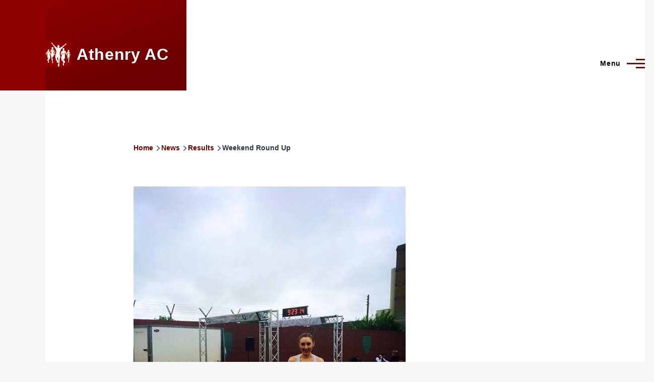

--- FILE ---
content_type: text/html; charset=UTF-8
request_url: https://www.athenryac.com/news/results/2014-07/weekend-round
body_size: 5408
content:
<!DOCTYPE html>
<html lang="en" dir="ltr" style="--color--primary-hue:0;--color--primary-saturation:100%;--color--primary-lightness:28">
  <head>
    <meta charset="utf-8" />
<meta name="Generator" content="Drupal 10 (https://www.drupal.org)" />
<meta name="MobileOptimized" content="width" />
<meta name="HandheldFriendly" content="true" />
<meta name="viewport" content="width=device-width, initial-scale=1.0" />
<link rel="icon" href="/themes/custom/track/favicon.ico" type="image/vnd.microsoft.icon" />
<link rel="canonical" href="https://www.athenryac.com/news/results/2014-07/weekend-round" />
<link rel="shortlink" href="https://www.athenryac.com/node/20433" />

    <title>Weekend Round Up | Athenry AC</title>
    <link rel="stylesheet" media="all" href="/core/modules/system/css/components/align.module.css?svfnoq" />
<link rel="stylesheet" media="all" href="/core/modules/system/css/components/fieldgroup.module.css?svfnoq" />
<link rel="stylesheet" media="all" href="/core/modules/system/css/components/container-inline.module.css?svfnoq" />
<link rel="stylesheet" media="all" href="/core/modules/system/css/components/clearfix.module.css?svfnoq" />
<link rel="stylesheet" media="all" href="/core/modules/system/css/components/details.module.css?svfnoq" />
<link rel="stylesheet" media="all" href="/core/modules/system/css/components/hidden.module.css?svfnoq" />
<link rel="stylesheet" media="all" href="/core/modules/system/css/components/item-list.module.css?svfnoq" />
<link rel="stylesheet" media="all" href="/core/modules/system/css/components/js.module.css?svfnoq" />
<link rel="stylesheet" media="all" href="/core/modules/system/css/components/nowrap.module.css?svfnoq" />
<link rel="stylesheet" media="all" href="/core/modules/system/css/components/position-container.module.css?svfnoq" />
<link rel="stylesheet" media="all" href="/core/modules/system/css/components/progress.module.css?svfnoq" />
<link rel="stylesheet" media="all" href="/core/modules/system/css/components/reset-appearance.module.css?svfnoq" />
<link rel="stylesheet" media="all" href="/core/modules/system/css/components/resize.module.css?svfnoq" />
<link rel="stylesheet" media="all" href="/core/modules/system/css/components/sticky-header.module.css?svfnoq" />
<link rel="stylesheet" media="all" href="/core/modules/system/css/components/system-status-counter.css?svfnoq" />
<link rel="stylesheet" media="all" href="/core/modules/system/css/components/system-status-report-counters.css?svfnoq" />
<link rel="stylesheet" media="all" href="/core/modules/system/css/components/system-status-report-general-info.css?svfnoq" />
<link rel="stylesheet" media="all" href="/core/modules/system/css/components/tabledrag.module.css?svfnoq" />
<link rel="stylesheet" media="all" href="/core/modules/system/css/components/tablesort.module.css?svfnoq" />
<link rel="stylesheet" media="all" href="/core/modules/system/css/components/tree-child.module.css?svfnoq" />
<link rel="stylesheet" media="all" href="/core/themes/olivero/css/components/ajax-progress.module.css?svfnoq" />
<link rel="stylesheet" media="all" href="/core/themes/olivero/css/components/autocomplete-loading.module.css?svfnoq" />
<link rel="stylesheet" media="all" href="/core/themes/olivero/css/base/fonts.css?svfnoq" />
<link rel="stylesheet" media="all" href="/core/themes/olivero/css/base/variables.css?svfnoq" />
<link rel="stylesheet" media="all" href="/core/themes/olivero/css/base/base.css?svfnoq" />
<link rel="stylesheet" media="all" href="/core/themes/olivero/css/layout/layout.css?svfnoq" />
<link rel="stylesheet" media="all" href="/core/themes/olivero/css/layout/grid.css?svfnoq" />
<link rel="stylesheet" media="all" href="/core/themes/olivero/css/layout/layout-content-narrow.css?svfnoq" />
<link rel="stylesheet" media="all" href="/core/themes/olivero/css/layout/layout-content-medium.css?svfnoq" />
<link rel="stylesheet" media="all" href="/core/themes/olivero/css/layout/layout-footer.css?svfnoq" />
<link rel="stylesheet" media="all" href="/core/themes/olivero/css/layout/region.css?svfnoq" />
<link rel="stylesheet" media="all" href="/core/themes/olivero/css/layout/region-content.css?svfnoq" />
<link rel="stylesheet" media="all" href="/core/themes/olivero/css/layout/region-hero.css?svfnoq" />
<link rel="stylesheet" media="all" href="/core/themes/olivero/css/layout/region-secondary-menu.css?svfnoq" />
<link rel="stylesheet" media="all" href="/core/themes/olivero/css/layout/social-bar.css?svfnoq" />
<link rel="stylesheet" media="all" href="/core/themes/olivero/css/layout/views.css?svfnoq" />
<link rel="stylesheet" media="all" href="/core/themes/olivero/css/components/block.css?svfnoq" />
<link rel="stylesheet" media="all" href="/core/themes/olivero/css/components/breadcrumb.css?svfnoq" />
<link rel="stylesheet" media="all" href="/core/themes/olivero/css/components/embedded-media.css?svfnoq" />
<link rel="stylesheet" media="all" href="/core/themes/olivero/css/components/footer.css?svfnoq" />
<link rel="stylesheet" media="all" href="/core/themes/olivero/css/components/button.css?svfnoq" />
<link rel="stylesheet" media="all" href="/core/themes/olivero/css/components/container-inline.module.css?svfnoq" />
<link rel="stylesheet" media="all" href="/core/themes/olivero/css/components/fieldset.css?svfnoq" />
<link rel="stylesheet" media="all" href="/core/themes/olivero/css/components/field.css?svfnoq" />
<link rel="stylesheet" media="all" href="/core/themes/olivero/css/components/form.css?svfnoq" />
<link rel="stylesheet" media="all" href="/core/themes/olivero/css/components/form-boolean.css?svfnoq" />
<link rel="stylesheet" media="all" href="/core/themes/olivero/css/components/form-text.css?svfnoq" />
<link rel="stylesheet" media="all" href="/core/themes/olivero/css/components/form-textarea.css?svfnoq" />
<link rel="stylesheet" media="all" href="/core/themes/olivero/css/components/form-select.css?svfnoq" />
<link rel="stylesheet" media="all" href="/core/themes/olivero/css/components/header-buttons-mobile.css?svfnoq" />
<link rel="stylesheet" media="all" href="/core/themes/olivero/css/components/header-navigation.css?svfnoq" />
<link rel="stylesheet" media="all" href="/core/themes/olivero/css/components/header-site-branding.css?svfnoq" />
<link rel="stylesheet" media="all" href="/core/themes/olivero/css/components/header-sticky-toggle.css?svfnoq" />
<link rel="stylesheet" media="all" href="/core/themes/olivero/css/components/hero.css?svfnoq" />
<link rel="stylesheet" media="all" href="/core/themes/olivero/css/components/links.css?svfnoq" />
<link rel="stylesheet" media="all" href="/core/themes/olivero/css/components/messages.css?svfnoq" />
<link rel="stylesheet" media="all" href="/core/themes/olivero/css/components/navigation/nav-button-mobile.css?svfnoq" />
<link rel="stylesheet" media="all" href="/core/themes/olivero/css/components/node.css?svfnoq" />
<link rel="stylesheet" media="all" href="/core/themes/olivero/css/components/node-teaser.css?svfnoq" />
<link rel="stylesheet" media="all" href="/core/themes/olivero/css/components/page-title.css?svfnoq" />
<link rel="stylesheet" media="all" href="/core/themes/olivero/css/components/site-header.css?svfnoq" />
<link rel="stylesheet" media="all" href="/core/themes/olivero/css/components/skip-link.css?svfnoq" />
<link rel="stylesheet" media="all" href="/core/themes/olivero/css/components/pager.css?svfnoq" />
<link rel="stylesheet" media="all" href="/core/themes/olivero/css/components/table.css?svfnoq" />
<link rel="stylesheet" media="all" href="/core/themes/olivero/css/components/text-content.css?svfnoq" />
<link rel="stylesheet" media="all" href="/core/themes/olivero/css/components/tabledrag.css?svfnoq" />
<link rel="stylesheet" media="all" href="/core/themes/olivero/css/components/wide-content.css?svfnoq" />
<link rel="stylesheet" media="all" href="/themes/custom/track/css/components/gallery.css?svfnoq" />
<link rel="stylesheet" media="all" href="/core/themes/olivero/css/components/comments.css?svfnoq" />
<link rel="stylesheet" media="all" href="/core/themes/olivero/css/components/navigation/nav-secondary.css?svfnoq" />
<link rel="stylesheet" media="all" href="/core/themes/olivero/css/components/navigation/nav-primary.css?svfnoq" />
<link rel="stylesheet" media="all" href="/core/themes/olivero/css/components/navigation/nav-primary-button.css?svfnoq" />
<link rel="stylesheet" media="all" href="/core/themes/olivero/css/components/navigation/nav-primary-wide.css?svfnoq" />
<link rel="stylesheet" media="all" href="/core/themes/olivero/css/components/header-search-wide.css?svfnoq" />
<link rel="stylesheet" media="all" href="/core/themes/olivero/css/components/header-search-narrow.css?svfnoq" />
<link rel="stylesheet" media="all" href="/core/themes/olivero/css/components/tags.css?svfnoq" />

    
    
<link rel="preload" href="/core/themes/olivero/fonts/metropolis/Metropolis-Regular.woff2" as="font" type="font/woff2" crossorigin>
<link rel="preload" href="/core/themes/olivero/fonts/metropolis/Metropolis-SemiBold.woff2" as="font" type="font/woff2" crossorigin>
<link rel="preload" href="/core/themes/olivero/fonts/metropolis/Metropolis-Bold.woff2" as="font" type="font/woff2" crossorigin>
<link rel="preload" href="/core/themes/olivero/fonts/lora/lora-v14-latin-regular.woff2" as="font" type="font/woff2" crossorigin>
    <noscript><link rel="stylesheet" href="/core/themes/olivero/css/components/navigation/nav-primary-no-js.css?svfnoq" />
</noscript>
  </head>
  <body class="path-node page-node-type-article">
        <a href="#main-content" class="visually-hidden focusable skip-link">
      Skip to main content
    </a>
    
      <div class="dialog-off-canvas-main-canvas" data-off-canvas-main-canvas>
    
<div id="page-wrapper" class="page-wrapper">
  <div id="page">

          <header id="header" class="site-header" data-drupal-selector="site-header" role="banner">

                <div class="site-header__fixable" data-drupal-selector="site-header-fixable">
          <div class="site-header__initial">
            <button class="sticky-header-toggle" data-drupal-selector="sticky-header-toggle" role="switch" aria-controls="site-header__inner" aria-label="Sticky header" aria-checked="false">
              <span class="sticky-header-toggle__icon">
                <span></span>
                <span></span>
                <span></span>
              </span>
            </button>
          </div>

                    <div id="site-header__inner" class="site-header__inner" data-drupal-selector="site-header-inner">
            <div class="container site-header__inner__container">

              


<div id="block-track-site-branding" class="site-branding block block-system block-system-branding-block">
  
    
    <div class="site-branding__inner">
          <a href="/" rel="home" class="site-branding__logo">
        <img src="/themes/custom/track/images/logo.png" alt="Home" fetchpriority="high" />
      </a>
              <div class="site-branding__text">
        <div class="site-branding__name">
          <a href="/" title="Home" rel="home">Athenry AC</a>
        </div>
      </div>
      </div>
</div>

<div class="header-nav-overlay" data-drupal-selector="header-nav-overlay"></div>


                              <div class="mobile-buttons" data-drupal-selector="mobile-buttons">
                  <button class="mobile-nav-button" data-drupal-selector="mobile-nav-button" aria-label="Main Menu" aria-controls="header-nav" aria-expanded="false">
                    <span class="mobile-nav-button__label">Menu</span>
                    <span class="mobile-nav-button__icon"></span>
                  </button>
                </div>

                <div id="header-nav" class="header-nav" data-drupal-selector="header-nav">
                  
<div class="search-block-form block block-search-narrow" data-drupal-selector="search-block-form" id="block-track-search-form-narrow" role="search">
  
    
      <div class="content">
      <form action="/search/node" method="get" id="search-block-form" accept-charset="UTF-8" class="search-form search-block-form">
  <div class="js-form-item form-item js-form-type-search form-item-keys js-form-item-keys form-no-label">
      <label for="edit-keys" class="form-item__label visually-hidden">Search</label>
        <input title="Enter the terms you wish to search for." placeholder="Search by keyword or phrase." data-drupal-selector="edit-keys" type="search" id="edit-keys" name="keys" value="" size="15" maxlength="128" class="form-search form-element form-element--type-search form-element--api-search" />

        </div>
<div data-drupal-selector="edit-actions" class="form-actions js-form-wrapper form-wrapper" id="edit-actions"><button class="button--primary search-form__submit button js-form-submit form-submit" data-drupal-selector="edit-submit" type="submit" id="edit-submit" value="Search">
    <span class="icon--search"></span>
    <span class="visually-hidden">Search</span>
</button>

</div>

</form>

    </div>
  </div>
<nav  id="block-track-main-menu" class="primary-nav block block-menu navigation menu--main" aria-labelledby="block-track-main-menu-menu" role="navigation">
            
  <h2 class="visually-hidden block__title" id="block-track-main-menu-menu">Main navigation</h2>
  
        


          
        
    <ul  class="menu primary-nav__menu primary-nav__menu--level-1" data-drupal-selector="primary-nav-menu--level-1">
            
                          
        
        
        <li class="primary-nav__menu-item primary-nav__menu-item--link primary-nav__menu-item--level-1 primary-nav__menu-item--has-children" data-drupal-selector="primary-nav-menu-item-has-children">
                              
                      <a href="/stories" class="primary-nav__menu-link primary-nav__menu-link--link primary-nav__menu-link--level-1 primary-nav__menu-link--has-children" data-drupal-selector="primary-nav-menu-link-has-children" data-drupal-link-system-path="taxonomy/term/2">            <span class="primary-nav__menu-link-inner primary-nav__menu-link-inner--level-1">Stories</span>
          </a>

                                                        
                <button class="primary-nav__button-toggle" data-drupal-selector="primary-nav-submenu-toggle-button" aria-controls="primary-menu-item-1" aria-expanded="false" aria-hidden="true" tabindex="-1">
                  <span class="visually-hidden">Stories sub-navigation</span>
                  <span class="icon--menu-toggle"></span>
                </button>
              
                                      
              <span data-drupal-selector="primary-nav-menu-🥕" class="primary-nav__menu-🥕"></span>
    
    <ul  class="menu primary-nav__menu primary-nav__menu--level-2" data-drupal-selector="primary-nav-menu--level-2" id="primary-menu-item-1">
            
                          
        
        
        <li class="primary-nav__menu-item primary-nav__menu-item--link primary-nav__menu-item--level-2">
                              
                      <a href="/stories/members" class="primary-nav__menu-link primary-nav__menu-link--link primary-nav__menu-link--level-2" data-drupal-link-system-path="taxonomy/term/5">            <span class="primary-nav__menu-link-inner primary-nav__menu-link-inner--level-2">Members</span>
          </a>

            
                  </li>
      
                          
        
        
        <li class="primary-nav__menu-item primary-nav__menu-item--link primary-nav__menu-item--level-2">
                              
                      <a href="/stories/reports" class="primary-nav__menu-link primary-nav__menu-link--link primary-nav__menu-link--level-2">            <span class="primary-nav__menu-link-inner primary-nav__menu-link-inner--level-2">Reports</span>
          </a>

            
                  </li>
      
                          
        
        
        <li class="primary-nav__menu-item primary-nav__menu-item--link primary-nav__menu-item--level-2">
                              
                      <a href="/stories/galleries" class="primary-nav__menu-link primary-nav__menu-link--link primary-nav__menu-link--level-2" data-drupal-link-system-path="taxonomy/term/9">            <span class="primary-nav__menu-link-inner primary-nav__menu-link-inner--level-2">Galleries</span>
          </a>

            
                  </li>
          </ul>
  
            
                  </li>
      
                          
        
        
        <li class="primary-nav__menu-item primary-nav__menu-item--link primary-nav__menu-item--level-1 primary-nav__menu-item--has-children" data-drupal-selector="primary-nav-menu-item-has-children">
                              
                      <a href="/news" class="primary-nav__menu-link primary-nav__menu-link--link primary-nav__menu-link--level-1 primary-nav__menu-link--has-children" data-drupal-selector="primary-nav-menu-link-has-children" data-drupal-link-system-path="taxonomy/term/1">            <span class="primary-nav__menu-link-inner primary-nav__menu-link-inner--level-1">News</span>
          </a>

                                                        
                <button class="primary-nav__button-toggle" data-drupal-selector="primary-nav-submenu-toggle-button" aria-controls="primary-menu-item-12" aria-expanded="false" aria-hidden="true" tabindex="-1">
                  <span class="visually-hidden">News sub-navigation</span>
                  <span class="icon--menu-toggle"></span>
                </button>
              
                                      
              <span data-drupal-selector="primary-nav-menu-🥕" class="primary-nav__menu-🥕"></span>
    
    <ul  class="menu primary-nav__menu primary-nav__menu--level-2" data-drupal-selector="primary-nav-menu--level-2" id="primary-menu-item-12">
            
                          
        
        
        <li class="primary-nav__menu-item primary-nav__menu-item--link primary-nav__menu-item--level-2">
                              
                      <a href="/news/club-news" class="primary-nav__menu-link primary-nav__menu-link--link primary-nav__menu-link--level-2" data-drupal-link-system-path="taxonomy/term/3">            <span class="primary-nav__menu-link-inner primary-nav__menu-link-inner--level-2">Club News</span>
          </a>

            
                  </li>
      
                          
        
        
        <li class="primary-nav__menu-item primary-nav__menu-item--link primary-nav__menu-item--level-2">
                              
                      <a href="/news/results" class="primary-nav__menu-link primary-nav__menu-link--link primary-nav__menu-link--level-2" data-drupal-link-system-path="taxonomy/term/6">            <span class="primary-nav__menu-link-inner primary-nav__menu-link-inner--level-2">Results</span>
          </a>

            
                  </li>
      
                          
        
        
        <li class="primary-nav__menu-item primary-nav__menu-item--link primary-nav__menu-item--level-2">
                              
                      <a href="/news/other-news" class="primary-nav__menu-link primary-nav__menu-link--link primary-nav__menu-link--level-2" data-drupal-link-system-path="taxonomy/term/4">            <span class="primary-nav__menu-link-inner primary-nav__menu-link-inner--level-2">Other News</span>
          </a>

            
                  </li>
      
                          
        
        
        <li class="primary-nav__menu-item primary-nav__menu-item--link primary-nav__menu-item--level-2">
                              
                      <a href="/news/fields-athenry-10km" class="primary-nav__menu-link primary-nav__menu-link--link primary-nav__menu-link--level-2" data-drupal-link-system-path="taxonomy/term/7">            <span class="primary-nav__menu-link-inner primary-nav__menu-link-inner--level-2">Fields of Athenry 10km</span>
          </a>

            
                  </li>
          </ul>
  
            
                  </li>
      
                          
        
        
        <li class="primary-nav__menu-item primary-nav__menu-item--link primary-nav__menu-item--level-1">
                              
                      <a href="http://www.athenry10k.com/" class="primary-nav__menu-link primary-nav__menu-link--link primary-nav__menu-link--level-1" data-drupal-selector="primary-nav-menu-link-has-children">            <span class="primary-nav__menu-link-inner primary-nav__menu-link-inner--level-1">Fields of Athenry 10km</span>
          </a>

            
                  </li>
      
                          
        
        
        <li class="primary-nav__menu-item primary-nav__menu-item--link primary-nav__menu-item--level-1 primary-nav__menu-item--has-children" data-drupal-selector="primary-nav-menu-item-has-children">
                              
                      <a href="/events" class="primary-nav__menu-link primary-nav__menu-link--link primary-nav__menu-link--level-1 primary-nav__menu-link--has-children" data-drupal-selector="primary-nav-menu-link-has-children" data-drupal-link-system-path="events">            <span class="primary-nav__menu-link-inner primary-nav__menu-link-inner--level-1">Events</span>
          </a>

                                                        
                <button class="primary-nav__button-toggle" data-drupal-selector="primary-nav-submenu-toggle-button" aria-controls="primary-menu-item-1234" aria-expanded="false" aria-hidden="true" tabindex="-1">
                  <span class="visually-hidden">Events sub-navigation</span>
                  <span class="icon--menu-toggle"></span>
                </button>
              
                                      
              <span data-drupal-selector="primary-nav-menu-🥕" class="primary-nav__menu-🥕"></span>
    
    <ul  class="menu primary-nav__menu primary-nav__menu--level-2" data-drupal-selector="primary-nav-menu--level-2" id="primary-menu-item-1234">
            
                          
        
        
        <li class="primary-nav__menu-item primary-nav__menu-item--link primary-nav__menu-item--level-2">
                              
                      <a href="http://www.5km.ie" class="primary-nav__menu-link primary-nav__menu-link--link primary-nav__menu-link--level-2">            <span class="primary-nav__menu-link-inner primary-nav__menu-link-inner--level-2">5km series</span>
          </a>

            
                  </li>
          </ul>
  
            
                  </li>
      
                          
        
        
        <li class="primary-nav__menu-item primary-nav__menu-item--link primary-nav__menu-item--level-1 primary-nav__menu-item--has-children" data-drupal-selector="primary-nav-menu-item-has-children">
                              
                      <a href="/contact" title="Contact Details" class="primary-nav__menu-link primary-nav__menu-link--link primary-nav__menu-link--level-1 primary-nav__menu-link--has-children" data-drupal-selector="primary-nav-menu-link-has-children" data-drupal-link-system-path="node/48">            <span class="primary-nav__menu-link-inner primary-nav__menu-link-inner--level-1">Contact</span>
          </a>

                                                        
                <button class="primary-nav__button-toggle" data-drupal-selector="primary-nav-submenu-toggle-button" aria-controls="primary-menu-item-12345" aria-expanded="false" aria-hidden="true" tabindex="-1">
                  <span class="visually-hidden">Contact sub-navigation</span>
                  <span class="icon--menu-toggle"></span>
                </button>
              
                                      
              <span data-drupal-selector="primary-nav-menu-🥕" class="primary-nav__menu-🥕"></span>
    
    <ul  class="menu primary-nav__menu primary-nav__menu--level-2" data-drupal-selector="primary-nav-menu--level-2" id="primary-menu-item-12345">
            
                          
        
        
        <li class="primary-nav__menu-item primary-nav__menu-item--link primary-nav__menu-item--level-2">
                              
                      <a href="/track-membership" class="primary-nav__menu-link primary-nav__menu-link--link primary-nav__menu-link--level-2" data-drupal-link-system-path="node/22201">            <span class="primary-nav__menu-link-inner primary-nav__menu-link-inner--level-2">Track membership</span>
          </a>

            
                  </li>
      
                          
        
        
        <li class="primary-nav__menu-item primary-nav__menu-item--link primary-nav__menu-item--level-2">
                              
                      <a href="/training" class="primary-nav__menu-link primary-nav__menu-link--link primary-nav__menu-link--level-2" data-drupal-link-system-path="node/7357">            <span class="primary-nav__menu-link-inner primary-nav__menu-link-inner--level-2">Club Training Sessions</span>
          </a>

            
                  </li>
      
                          
        
        
        <li class="primary-nav__menu-item primary-nav__menu-item--link primary-nav__menu-item--level-2">
                              
                      <a href="/fit4life" class="primary-nav__menu-link primary-nav__menu-link--link primary-nav__menu-link--level-2" data-drupal-link-system-path="node/19714">            <span class="primary-nav__menu-link-inner primary-nav__menu-link-inner--level-2">Fit4Life Details</span>
          </a>

            
                  </li>
      
                          
        
        
        <li class="primary-nav__menu-item primary-nav__menu-item--link primary-nav__menu-item--level-2">
                              
                      <a href="/joining" class="primary-nav__menu-link primary-nav__menu-link--link primary-nav__menu-link--level-2" data-drupal-link-system-path="node/46">            <span class="primary-nav__menu-link-inner primary-nav__menu-link-inner--level-2">Joining Athenry AC</span>
          </a>

            
                  </li>
          </ul>
  
            
                  </li>
          </ul>
  


  </nav>


                  

  <div class="region region--secondary-menu">
    <div class="search-block-form block block-search-wide" data-drupal-selector="search-block-form-2" id="block-track-search-form-wide" role="search">
  
    
      <button class="block-search-wide__button" aria-label="Search Form" data-drupal-selector="block-search-wide-button">
      <svg xmlns="http://www.w3.org/2000/svg" width="22" height="23" viewBox="0 0 22 23">
  <path fill="currentColor" d="M21.7,21.3l-4.4-4.4C19,15.1,20,12.7,20,10c0-5.5-4.5-10-10-10S0,4.5,0,10s4.5,10,10,10c2.1,0,4.1-0.7,5.8-1.8l4.5,4.5c0.4,0.4,1,0.4,1.4,0S22.1,21.7,21.7,21.3z M10,18c-4.4,0-8-3.6-8-8s3.6-8,8-8s8,3.6,8,8S14.4,18,10,18z"/>
</svg>
      <span class="block-search-wide__button-close"></span>
    </button>

        <div class="block-search-wide__wrapper" data-drupal-selector="block-search-wide-wrapper" tabindex="-1">
      <div class="block-search-wide__container">
        <div class="block-search-wide__grid">
          <form action="/search/node" method="get" id="search-block-form--2" accept-charset="UTF-8" class="search-form search-block-form">
  <div class="js-form-item form-item js-form-type-search form-item-keys js-form-item-keys form-no-label">
      <label for="edit-keys--2" class="form-item__label visually-hidden">Search</label>
        <input title="Enter the terms you wish to search for." placeholder="Search by keyword or phrase." data-drupal-selector="edit-keys" type="search" id="edit-keys--2" name="keys" value="" size="15" maxlength="128" class="form-search form-element form-element--type-search form-element--api-search" />

        </div>
<div data-drupal-selector="edit-actions" class="form-actions js-form-wrapper form-wrapper" id="edit-actions--2"><button class="button--primary search-form__submit button js-form-submit form-submit" data-drupal-selector="edit-submit" type="submit" id="edit-submit--2" value="Search">
    <span class="icon--search"></span>
    <span class="visually-hidden">Search</span>
</button>

</div>

</form>

        </div>
      </div>
    </div>
  </div>
<nav  id="block-track-account-menu" class="block block-menu navigation menu--account secondary-nav" aria-labelledby="block-track-account-menu-menu" role="navigation">
            
  <span class="visually-hidden" id="block-track-account-menu-menu">User account menu</span>
  
        


          <ul class="menu secondary-nav__menu secondary-nav__menu--level-1">
            
                          
        
        
        <li class="secondary-nav__menu-item secondary-nav__menu-item--link secondary-nav__menu-item--level-1">
          <a href="/user/login" class="secondary-nav__menu-link secondary-nav__menu-link--link secondary-nav__menu-link--level-1" data-drupal-link-system-path="user/login">Log in</a>

                  </li>
          </ul>
  


  </nav>

  </div>

                </div>
                          </div>
          </div>
        </div>
      </header>
    
    <div id="main-wrapper" class="layout-main-wrapper layout-container">
      <div id="main" class="layout-main">
        <div class="main-content">
          <a id="main-content" tabindex="-1"></a>
          
          <div class="main-content__container container">
            

  <div class="region region--highlighted grid-full layout--pass--content-medium">
    <div data-drupal-messages-fallback class="hidden messages-list"></div>

  </div>

            

  <div class="region region--breadcrumb grid-full layout--pass--content-medium">
    

<div id="block-track-breadcrumbs" class="block block-system block-system-breadcrumb-block">
  
    
      <div class="block__content">
        <nav class="breadcrumb" role="navigation" aria-labelledby="system-breadcrumb">
    <h2 id="system-breadcrumb" class="visually-hidden">Breadcrumb</h2>
    <div class="breadcrumb__content">
      <ol class="breadcrumb__list">
                  <li class="breadcrumb__item">
                          <a href="/" class="breadcrumb__link">Home</a>
                      </li>
                  <li class="breadcrumb__item">
                          <a href="/news" class="breadcrumb__link">News</a>
                      </li>
                  <li class="breadcrumb__item">
                          <a href="/news/results" class="breadcrumb__link">Results</a>
                      </li>
                  <li class="breadcrumb__item">
                          Weekend Round Up
                      </li>
              </ol>
    </div>
  </nav>

    </div>
  </div>

  </div>


                          <main role="main">
                
                

  <div class="region region--content grid-full layout--pass--content-medium" id="content">
    

<div id="block-track-content" class="block block-system block-system-main-block">
  
    
      <div class="block__content">
      

<article data-history-node-id="20433" class="node node--type-article grid-full node--view-mode-full">
  <header class="layout--content-narrow">
    
          
      </header>
  <div class="node__content layout--content-narrow">
        
            <div class="primary-image field field--name-field-image field--type-entity-reference field--label-hidden field__item"><div class="media media--type-image media--view-mode-hero">
  
      
  <div class="field field--name-field-media-image field--type-image field--label-visually_hidden">
    <div class="field__label visually-hidden">Image</div>
              <div class="field__item">  <img loading="eager" src="/sites/default/files/styles/wide/public/images/2014-07/image.jpeg?itok=OjTbvCW7" width="540" height="720" />


</div>
          </div>

  </div>
</div>
      
            <div class="text-content clearfix field field--name-body field--type-text-with-summary field--label-hidden field__item"><p>It was a successful weekend on the roads for the club with two members placing first in races across the country.</p>
<p>In Portarlington on Saturday morning, Dee Grady ran a 3.20.19 marathon for a 16minute PB, 6th place overall &amp; first female home at the Marathon des Escargots. Dee is showing great form recently &amp; also had a podium finish &amp; sub 19 5k in the Shannon Airport Runway 5k last weekend.</p>
<p>Closer to home today in the Barnaderg 5k, Tomasz Kadzielawski took first place with a time of 18.52 showing he is still carrying his good form from the 5k Series into the summer months.</p>
<p>In Kiltimagh yesterday we had four members taking part in the Race 2 Glory adventure race. Consisting of a 10k Mountain run, 23k cycle &amp; 7k run, the weather conditions on the day made for a challenging event. Ronan McCarthy was first member home in a time of 2.08.15 &amp; 17th overall with David Noone, Drew Davison &amp; Ian Pomphrett all finishing under the 2.25.</p>
<p><a href="http://www.precisiontiming.net/result.aspx?v=2076">Marathon Des Escargots Results</a></p>
<p><a href="http://www.redtagtiming.com/results/Barnaderg2014_10km.pdf">Barnaderg 10k Results</a></p>
<p><a href="http://www.redtagtiming.com/results/Barnaderg2014_5km.pdf">Barnaderg 5k Results</a></p>
<p><a href="http://www.precisiontiming.net/result.aspx?v=2077">Race to Glory Results</a></p>
</div>
      

<div class="field field--name-field-tags field--type-entity-reference field--label-hidden field--tags">
    <ul class="links field__items field--tags__items">
          <li class="field--tags__item"><a href="/news/results" hreflang="en">Results</a></li>
      </ul>
</div>

  </div>
      <div id="comments" class="layout--content-narrow">
      

<section data-drupal-selector="comments" class="comments">

  
  
  

</section>

    </div>
  </article>

    </div>
  </div>

  </div>

              </main>
                        
          </div>
        </div>
        <div class="social-bar">
          
        </div>
      </div>
    </div>

    <footer class="site-footer">
      <div class="site-footer__inner container">
        
        
      </div>
    </footer>

    <div class="overlay" data-drupal-selector="overlay"></div>

  </div>
</div>

  </div>

    
    <script type="application/json" data-drupal-selector="drupal-settings-json">{"path":{"baseUrl":"\/","pathPrefix":"","currentPath":"node\/20433","currentPathIsAdmin":false,"isFront":false,"currentLanguage":"en"},"pluralDelimiter":"\u0003","suppressDeprecationErrors":true,"ajaxTrustedUrl":{"\/search\/node":true},"user":{"uid":0,"permissionsHash":"26c035c69af9115268bb517f7e9366394d13623f81391fca0df627b6d454dc6b"}}</script>
<script src="/core/assets/vendor/once/once.min.js?v=1.0.1"></script>
<script src="/core/misc/drupalSettingsLoader.js?v=10.2.2"></script>
<script src="/core/misc/drupal.js?v=10.2.2"></script>
<script src="/core/misc/drupal.init.js?v=10.2.2"></script>
<script src="/core/assets/vendor/tabbable/index.umd.min.js?v=6.2.0"></script>
<script src="/core/themes/olivero/js/navigation-utils.js?v=10.2.2"></script>
<script src="/core/themes/olivero/js/checkbox.js?v=10.2.2"></script>
<script src="/core/themes/olivero/js/comments.js?v=10.2.2"></script>
<script src="/core/themes/olivero/js/navigation.js?v=10.2.2"></script>
<script src="/core/themes/olivero/js/second-level-navigation.js?v=10.2.2"></script>
<script src="/core/themes/olivero/js/nav-resize.js?v=10.2.2"></script>
<script src="/core/themes/olivero/js/search.js?v=10.2.2"></script>

  <script defer src="https://static.cloudflareinsights.com/beacon.min.js/vcd15cbe7772f49c399c6a5babf22c1241717689176015" integrity="sha512-ZpsOmlRQV6y907TI0dKBHq9Md29nnaEIPlkf84rnaERnq6zvWvPUqr2ft8M1aS28oN72PdrCzSjY4U6VaAw1EQ==" data-cf-beacon='{"version":"2024.11.0","token":"67fda80126084f20bad91723db747b91","r":1,"server_timing":{"name":{"cfCacheStatus":true,"cfEdge":true,"cfExtPri":true,"cfL4":true,"cfOrigin":true,"cfSpeedBrain":true},"location_startswith":null}}' crossorigin="anonymous"></script>
</body>
</html>


--- FILE ---
content_type: text/css
request_url: https://www.athenryac.com/core/themes/olivero/css/layout/region.css?svfnoq
body_size: -453
content:
/*
 * DO NOT EDIT THIS FILE.
 * See the following change record for more information,
 * https://www.drupal.org/node/3084859
 * @preserve
 */

/**
 * @file
 * Region default layout.
 */

.region > * {
  margin-block-end: var(--sp);
}

@media (min-width: 43.75rem) {
  .region > * {
    margin-block-end: var(--sp2);
  }
}

@media (min-width: 62.5rem) {
  .region > * {
    margin-block-end: var(--sp3);
  }
}
